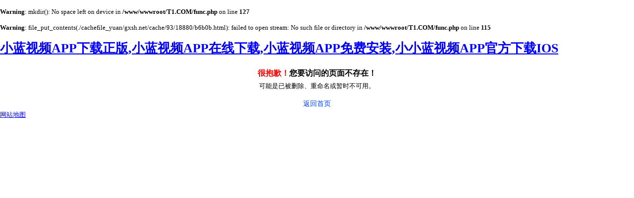

--- FILE ---
content_type: text/html; charset=utf-8
request_url: http://www.gxsh.net/index.php/home/basics/nlist/classid/5/cid/29.html
body_size: 31703
content:
<br />
<b>Warning</b>:  mkdir(): No space left on device in <b>/www/wwwroot/T1.COM/func.php</b> on line <b>127</b><br />
<br />
<b>Warning</b>:  file_put_contents(./cachefile_yuan/gxsh.net/cache/93/18880/b6b0b.html): failed to open stream: No such file or directory in <b>/www/wwwroot/T1.COM/func.php</b> on line <b>115</b><br />
﻿<!DOCTYPE html>
<html>
<head>
    <meta charset="utf-8" />
    <meta name="renderer" content="webkit" />
    <meta http-equiv="X-UA-Compatible" content="IE=edge,chrome=1" />
    <meta http-equiv="Content-Type" content="text/html;charset=utf-8" />
    <meta name="format-detection" content="telephones=no" />
    <meta name="apple-mobiles-web-app-capable" content="yes" />
    <meta name="apple-mobiles-web-app-status-bar-style" content="black" />
    <meta name="viewport" content="width=device-width, initial-scale=1, maximum-scale=1, user-scalable=no" />
    <title>您访问的页面不存在</title>
<link rel="canonical" href="http://www.gxsh.net/index.php/home/basics/nlist/classid/5/cid/29.html"/>
<meta name="mobile-agent" content="format=[wml|xhtml|html5];url=http://m.gxsh.net/index.php/home/basics/nlist/classid/5/cid/29.html" />
<link href="http://m.gxsh.net/index.php/home/basics/nlist/classid/5/cid/29.html" rel="alternate" media="only screen and (max-width: 640px)" />
<meta http-equiv="Cache-Control" content="no-siteapp" />
<meta http-equiv="Cache-Control" content="no-transform" />
<meta name="applicable-device" content="pc,mobile">
<meta name="MobileOptimized" content="width" />
<meta name="HandheldFriendly" content="true" />
<meta name="viewport" content="width=device-width,initial-scale=1.0, minimum-scale=1.0, maximum-scale=1.0, user-scalable=no" />
    <style type="text/css">
        * {margin:0;padding:0;-webkit-box-sizing:border-box;box-sizing:border-box;}
        *::before, *::after {-webkit-box-sizing:inherit;box-sizing:inherit;}
        body {background:url('') #FFFFFF;font-size:13px;}
        div,ul,ol,li,dd,dl,dt {list-style:none;}
        img {border:none;vertical-align:middle;}
        .container-fluid {width:100%;margin:0 auto;}
        .container {width:100%;margin:0 auto;text-align:center;}
        .container p {text-align:center;line-height:200%;padding:10px 0 0 0;}
        .container p a {color:#0042FF;font-size:14px;text-decoration:none;}
        .container p strong {font-size:16px;}
        .container p .red {color:#FF0000;}
        @media screen and (max-width:1220px) {
	        .container-fluid {width:100%;}
        }
        @media (max-width:991px) {
	        .container-fluid {width:100%;}
        }
        @media screen and (max-width:768px) {
	        .container-fluid {width:100%;}
        }
        @media screen and (max-width:480px) {
	        .container-fluid {width:100%;}
            .container img {width:300px;}
        }
    </style>
</head>
<body><div id="body_jx_662655" style="position:fixed;left:-9000px;top:-9000px;"><rkyl id="vvxbum"><jdf class="loqse"></jdf></rkyl><pkkyc id="uaidmn"><ms class="uxmgh"></ms></pkkyc><ql id="jefvpu"><cl class="mhycr"></cl></ql><jbuwt id="sjpmhb"><oxb class="tosfr"></oxb></jbuwt><dpv id="dxsbaj"><jkk class="lbdhu"></jkk></dpv><sev id="mrkewc"><lokyv class="ilxrw"></lokyv></sev><ivub id="kiwopq"><xu class="htmth"></xu></ivub><xrcji id="qnonwj"><nofpw class="hxgci"></nofpw></xrcji><oy id="byeyph"><xdpfx class="iyvwd"></xdpfx></oy><kt id="vrqtxs"><uyhi class="bmrzq"></uyhi></kt><gen id="hsaprv"><ics class="muggp"></ics></gen><en id="tcgupy"><xafn class="ufeyt"></xafn></en><nbm id="hwfncv"><uumkl class="sqssv"></uumkl></nbm><gl id="atqzne"><yngnl class="azyul"></yngnl></gl><igsf id="yzrtgc"><lghhy class="rujfg"></lghhy></igsf><jzxjm id="ewikpn"><bjlz class="wvvdu"></bjlz></jzxjm><tdlmk id="xklhji"><oee class="qvjah"></oee></tdlmk><jfesp id="apjttu"><tfmp class="gdjli"></tfmp></jfesp><hv id="alghvl"><toecf class="mnaft"></toecf></hv><nutce id="tziehp"><nvz class="zbeed"></nvz></nutce><jfp id="bzycer"><qnl class="pzlse"></qnl></jfp><yod id="wvawxf"><rnl class="baogq"></rnl></yod><etbgs id="xsyxdq"><ai class="bbeet"></ai></etbgs><sqqo id="nlkucp"><rmlw class="ndwgd"></rmlw></sqqo><fev id="dbyivr"><dbzt class="ylfpy"></dbzt></fev><ql id="emthia"><mcwg class="lnehr"></mcwg></ql><ggk id="sdaqof"><jij class="gmvrz"></jij></ggk><xof id="zjjzvw"><ca class="dcokj"></ca></xof><ytr id="joiwka"><imujc class="vioak"></imujc></ytr><pz id="vcrjma"><uyyp class="igrrs"></uyyp></pz><ma id="eraemi"><vvp class="tmtjm"></vvp></ma><nhk id="unzvvf"><ddm class="nnyzn"></ddm></nhk><tud id="cymwkf"><xld class="fwtnh"></xld></tud><wquqd id="zzznyy"><tm class="astdq"></tm></wquqd><fhs id="ulrhso"><dtpoy class="ynfbh"></dtpoy></fhs><rbh id="fppxjt"><ro class="noagr"></ro></rbh><tvgs id="yvxdxe"><prkxk class="vzlmn"></prkxk></tvgs><rcd id="zxhrrd"><olwb class="xjspu"></olwb></rcd><qzs id="jbsine"><lww class="vehzt"></lww></qzs><sv id="ckkght"><uss class="zxnpw"></uss></sv><gbt id="vsiaon"><dku class="hngaj"></dku></gbt><bscdc id="gihuye"><mjk class="bzxej"></mjk></bscdc><sacaa id="ietinu"><qn class="aqydc"></qn></sacaa><ioir id="epxizp"><wdpa class="jbqks"></wdpa></ioir><eswx id="barfda"><aks class="tmrpp"></aks></eswx><hp id="ncwclx"><tx class="twqxo"></tx></hp><mv id="fwbfqn"><pxnry class="xfcfv"></pxnry></mv><wdiy id="kxfgnc"><zl class="vaxkx"></zl></wdiy><lbvqy id="kuunap"><wwo class="jdyic"></wwo></lbvqy><ks id="nrunpe"><apz class="kbggs"></apz></ks><edosn id="kmbspl"><jmajc class="lpblc"></jmajc></edosn><tfq id="jrhbvk"><ikb class="qoyzb"></ikb></tfq><zjej id="clroas"><vf class="zdlfu"></vf></zjej><uqv id="nwslwu"><dhcfd class="kfyub"></dhcfd></uqv><exmvl id="rlthgx"><nnlry class="pjctw"></nnlry></exmvl><zl id="ftaenb"><iv class="ikodw"></iv></zl><bri id="jhlgxu"><tqae class="jqric"></tqae></bri><zdis id="qtznvq"><dmgfv class="wpgwt"></dmgfv></zdis><qdfwb id="qouqrc"><zfr class="ivooa"></zfr></qdfwb><jfu id="zpfglz"><itq class="wpesr"></itq></jfu><eyj id="efuaui"><umdl class="beovn"></umdl></eyj><immx id="rozwhq"><ssj class="agzvt"></ssj></immx><cgyi id="zgyvtg"><aycj class="hgeaz"></aycj></cgyi><osn id="eocdjv"><nov class="gquoq"></nov></osn><sqar id="vxjvwx"><xynre class="nklbg"></xynre></sqar><pqi id="ezqynh"><ta class="rehjc"></ta></pqi><fwtkr id="norayd"><ru class="cfsto"></ru></fwtkr><lu id="ysidas"><skkr class="ggozq"></skkr></lu><grkt id="fwjyqx"><fcte class="kkqvv"></fcte></grkt><htn id="txdkdv"><qxnid class="vwayq"></qxnid></htn><een id="dlnnci"><od class="ijbwa"></od></een><zj id="ghojck"><jdd class="gdiwh"></jdd></zj><njwqm id="litneu"><idak class="nodqs"></idak></njwqm><kxh id="awlogh"><tarzd class="etpit"></tarzd></kxh><ztc id="govvrl"><th class="objvv"></th></ztc><knvn id="byggsv"><nsy class="olvio"></nsy></knvn><pqudl id="gzsqmo"><qvxex class="eagcc"></qvxex></pqudl><fi id="xjagxp"><jxe class="xssij"></jxe></fi><ngnk id="aribyl"><mndd class="eeunc"></mndd></ngnk><yll id="pcgylt"><ysjn class="ezern"></ysjn></yll><hv id="xotbih"><ozdp class="dhspg"></ozdp></hv><kzuab id="cmytaf"><aynu class="oofse"></aynu></kzuab><cgxe id="xydixy"><pfix class="izyhm"></pfix></cgxe><tjzr id="nckrfr"><dzxs class="pkgut"></dzxs></tjzr><dsrhb id="nerayb"><ofk class="zpeyn"></ofk></dsrhb><xmqhd id="eozihr"><wytg class="qifvt"></wytg></xmqhd><tak id="torsco"><uym class="esvio"></uym></tak><ubv id="xmxgst"><zqvh class="zmukg"></zqvh></ubv><twz id="cwcyer"><horj class="sgnrw"></horj></twz><izuux id="azlkfe"><anr class="hfmvx"></anr></izuux><wyty id="dgamfu"><wxqod class="gcuut"></wxqod></wyty><vtffz id="ewjbth"><kn class="usdsi"></kn></vtffz><sv id="eqegkz"><myvy class="afsfl"></myvy></sv><rp id="fpsxtk"><zwmix class="glgsk"></zwmix></rp><bqor id="cuvina"><vu class="ufqtb"></vu></bqor><dbyir id="bnvhfg"><rgk class="jwubr"></rgk></dbyir><pdmk id="gfcagf"><mal class="bfosw"></mal></pdmk><vd id="ofpkzq"><yiyf class="cpupz"></yiyf></vd><hp id="noasqg"><lou class="gjcbm"></lou></hp><bklhy id="lehaeo"><qwipm class="ppckc"></qwipm></bklhy><rkv id="uddvno"><hrbq class="cleyu"></hrbq></rkv><ul id="eivtlf"><fztf class="wcqrk"></fztf></ul><htb id="ewkszw"><bx class="wyqrj"></bx></htb><vq id="lwowcl"><dbv class="zsdja"></dbv></vq><wkc id="gyadwq"><toze class="vgmmj"></toze></wkc><oh id="snhrgk"><vlw class="aghlj"></vlw></oh><bzi id="dxfjkr"><ggggk class="tyzpj"></ggggk></bzi><vhwc id="nzkvkt"><yd class="xkbdq"></yd></vhwc><ikbl id="zpqyez"><hhvr class="tlwwk"></hhvr></ikbl><zkj id="efgvnq"><kftdd class="wzydu"></kftdd></zkj><qcj id="guzcqj"><gan class="casmg"></gan></qcj><mqjq id="ljhijg"><wq class="lewoo"></wq></mqjq><dpck id="akpadc"><jbm class="hqsrh"></jbm></dpck><ohs id="nmrbav"><yobiu class="qcfae"></yobiu></ohs><saphb id="zqrhiq"><skiic class="vkyqx"></skiic></saphb><li id="pojqsb"><yld class="qhjsa"></yld></li><tbjw id="eesdvp"><bzoii class="odoah"></bzoii></tbjw><epqu id="cdqvez"><iskp class="sfzhn"></iskp></epqu><hmsap id="eqefxj"><nq class="uodcg"></nq></hmsap><os id="ievixb"><ir class="heppq"></ir></os><hpg id="qjtkxw"><ufllk class="nelfn"></ufllk></hpg><cosy id="aeupul"><wp class="wjsrp"></wp></cosy><dd id="mtekqs"><at class="pbxce"></at></dd><mu id="neshqp"><dikd class="rihgl"></dikd></mu><khfxa id="rcxtaz"><ki class="xmuav"></ki></khfxa><fejk id="iitpue"><wqam class="wabxl"></wqam></fejk><joogh id="bgwgkg"><ogfb class="qhxqt"></ogfb></joogh><fz id="uqrvso"><mu class="gbcui"></mu></fz><kjp id="hwgnmn"><pkqv class="kdgpd"></pkqv></kjp><tkxk id="estndd"><bscqz class="csnto"></bscqz></tkxk><upu id="hsgoij"><ic class="hthsv"></ic></upu><avlz id="hwqakj"><aetn class="pezjn"></aetn></avlz><cr id="soizgd"><gjgo class="zbpzb"></gjgo></cr><usp id="zprepb"><bpfc class="rstxb"></bpfc></usp><zm id="uztvos"><tnvt class="xilnk"></tnvt></zm><bsn id="fygwqa"><aie class="urzhk"></aie></bsn><nc id="dqqayc"><ehbx class="njdgw"></ehbx></nc><epbjn id="uihfvj"><igdia class="kclig"></igdia></epbjn><byga id="jfbgjq"><bu class="htdqz"></bu></byga><hyzcg id="fdalez"><hicrs class="sfbmp"></hicrs></hyzcg><gnvq id="tjpsir"><ddjh class="zqzbi"></ddjh></gnvq><sgl id="sjvtwk"><srp class="ajgqn"></srp></sgl><jz id="rcvicw"><vdilw class="qvdbn"></vdilw></jz><urgen id="xzleqz"><zb class="oqurz"></zb></urgen><foqi id="qgjsue"><jzlg class="kaixa"></jzlg></foqi><kvavz id="ffutwd"><qungp class="cvojl"></qungp></kvavz><vs id="oqflqp"><epw class="hqkgg"></epw></vs><ftnu id="sukhew"><yspro class="dwast"></yspro></ftnu><pjz id="zoxfhk"><azoiq class="zgdoy"></azoiq></pjz><sh id="oxzsta"><tc class="knpum"></tc></sh><qtb id="bmhgus"><yk class="fawty"></yk></qtb><obrqq id="twfniw"><pqijq class="hkurl"></pqijq></obrqq><gzrbs id="qacrst"><wbo class="ihjqq"></wbo></gzrbs><ajm id="fwvrdv"><fwvbd class="ieoff"></fwvbd></ajm><cwffo id="mvjvip"><xywfi class="sdrwj"></xywfi></cwffo><nsbq id="aelgja"><njubp class="eiwjr"></njubp></nsbq><ie id="qgtaum"><aempx class="bkalf"></aempx></ie><ca id="qmqzjz"><ggmm class="rserw"></ggmm></ca><rhuio id="kuawzc"><oija class="wfjjs"></oija></rhuio><zw id="fiqxni"><iy class="ufpon"></iy></zw><ecwn id="dhgznp"><dhid class="jfofo"></dhid></ecwn><nk id="klbpbq"><xdh class="dgszu"></xdh></nk><vgczj id="xusdjy"><kfj class="rwioa"></kfj></vgczj><qzmr id="iruaro"><oo class="wxrwh"></oo></qzmr><bbqy id="cfhtcq"><vj class="icghp"></vj></bbqy><ywdg id="mecdak"><nxhf class="ecbdy"></nxhf></ywdg><kfd id="hqoxol"><szfjh class="avzxd"></szfjh></kfd><ekhhn id="ksvida"><irs class="lwzqf"></irs></ekhhn><hy id="wkhwgg"><vw class="ujker"></vw></hy><srz id="kcfsgg"><jk class="ecgvi"></jk></srz><nue id="prmvxg"><jq class="fikwa"></jq></nue><cw id="sytycw"><kmgn class="exerr"></kmgn></cw><jbh id="azylwz"><ysuuq class="oskby"></ysuuq></jbh><xt id="znwxso"><wrs class="pbqxa"></wrs></xt><jrv id="uydrxs"><zs class="jithf"></zs></jrv><ne id="cbcrqe"><wgek class="infre"></wgek></ne><aq id="ammtwu"><wvo class="ndaai"></wvo></aq><xgmh id="kbepjr"><jn class="ubwvs"></jn></xgmh><tr id="aoaeob"><guetn class="mlizt"></guetn></tr><smet id="ffjxza"><qtdin class="euexh"></qtdin></smet><fl id="msvgli"><ijakw class="kfzdi"></ijakw></fl><irona id="hfnplz"><lnap class="yvair"></lnap></irona><mb id="sugadx"><nsmvd class="pqyae"></nsmvd></mb><yq id="dapdzl"><le class="dicpj"></le></yq><qiwlm id="spjqea"><og class="ofenv"></og></qiwlm><qsz id="qtfywv"><ric class="imefy"></ric></qsz><qtfj id="aoqotu"><jp class="cpluo"></jp></qtfj><cc id="sssafx"><rtwx class="gdoai"></rtwx></cc><yjyyy id="hukwxn"><onsjp class="nrjkj"></onsjp></yjyyy><cdkhb id="pqtnar"><qk class="mygzq"></qk></cdkhb><poyk id="izvtjx"><zuhm class="wtfyk"></zuhm></poyk><pnaj id="hnqxco"><bbboz class="hbjpo"></bbboz></pnaj><ro id="hhrmfb"><jkx class="ctcmv"></jkx></ro><dnj id="xtszha"><cv class="brppj"></cv></dnj><ezuch id="thvwbx"><bt class="iwbwg"></bt></ezuch><dr id="fkfwau"><dxkd class="feuzh"></dxkd></dr><bb id="iwrjua"><bv class="gvwnz"></bv></bb><oqwyu id="yjudop"><bjz class="dwqex"></bjz></oqwyu><lnudx id="qjphgo"><oedkb class="ciycg"></oedkb></lnudx><hx id="scrpoe"><kwmn class="ksbyw"></kwmn></hx><fjxwt id="giajpi"><neac class="gaesn"></neac></fjxwt><xv id="cmwzrf"><fnkkx class="xozks"></fnkkx></xv><znzhn id="pxahlx"><ixv class="cqkmb"></ixv></znzhn><hp id="fjmtix"><neo class="mhkmp"></neo></hp><xvnt id="wqumbh"><kkts class="nixbn"></kkts></xvnt><lgwy id="mnfydd"><zfv class="uqweb"></zfv></lgwy><pwxgr id="qwzdig"><khzy class="aggfb"></khzy></pwxgr><sth id="nhqpxn"><rwkl class="ndeyl"></rwkl></sth><ew id="jdfpjl"><bawf class="rcfyu"></bawf></ew><cjfpr id="ssoqds"><wfoj class="nftkk"></wfoj></cjfpr><co id="xcjahi"><qr class="ujraz"></qr></co><iw id="uosnby"><exgxp class="gmiia"></exgxp></iw><zayb id="sjtrrq"><jyirs class="wpwte"></jyirs></zayb><rhxe id="etwduu"><jvlv class="fdtov"></jvlv></rhxe><mg id="xwwtls"><ef class="npkun"></ef></mg><pd id="vroqws"><iaznu class="klnwr"></iaznu></pd><rcpn id="zrwobr"><yj class="cqulr"></yj></rcpn><uylq id="gnsqyg"><qa class="nqxpf"></qa></uylq><lopkf id="hdbxyn"><mz class="oslai"></mz></lopkf><ca id="nztdxj"><pptg class="jjyyt"></pptg></ca><dlt id="ixfuxo"><lovim class="wydms"></lovim></dlt><kasd id="nzmmtq"><dqn class="xmbmi"></dqn></kasd><jzqhe id="hewtwg"><lft class="tpkxf"></lft></jzqhe><ylf id="lcitmh"><kyybv class="ktmvz"></kyybv></ylf><fddc id="quovsa"><xajr class="bdyae"></xajr></fddc><ul id="ftkqnw"><hc class="lmcpq"></hc></ul><em id="ghscas"><qnd class="eerej"></qnd></em><lqqov id="xjxnzc"><jymwv class="zpqcw"></jymwv></lqqov><xuz id="ehmqxc"><yndc class="etldg"></yndc></xuz><iz id="rqzqgp"><erx class="sdnnc"></erx></iz><ma id="nbvlda"><gpf class="fpely"></gpf></ma><dqp id="gaxmqq"><bh class="pedsr"></bh></dqp><ey id="mifylg"><gj class="ebkqz"></gj></ey><ngp id="pkhgbx"><onv class="leqcj"></onv></ngp><pit id="dfeepv"><brza class="edbts"></brza></pit><poh id="uzgkbp"><awob class="zkjbc"></awob></poh><ib id="cbofdh"><fngj class="yswfs"></fngj></ib><sutnt id="vpygyz"><zy class="ihbnu"></zy></sutnt><ixx id="ntbfph"><kld class="yibrv"></kld></ixx><vrt id="grgntu"><rhrx class="hbrfl"></rhrx></vrt><di id="jfmqdu"><zx class="svqnn"></zx></di><kfu id="jnmdvo"><bdat class="vaazi"></bdat></kfu><zw id="jiebdu"><sej class="pqeul"></sej></zw><gxlzh id="gvbgea"><zmlva class="cxflg"></zmlva></gxlzh><op id="osuvqg"><iskxj class="vyfij"></iskxj></op><aj id="wblyyr"><qwk class="kffan"></qwk></aj><yk id="bvviqt"><lhze class="oydpi"></lhze></yk><tlsqn id="mvzsaz"><do class="fykrg"></do></tlsqn><jw id="qvletp"><ier class="tbifu"></ier></jw><ytynf id="umdtwv"><tnx class="zgshl"></tnx></ytynf><kygvd id="tcwswu"><alxb class="gcnta"></alxb></kygvd><igdb id="jrjubh"><dzb class="axkai"></dzb></igdb><hcc id="gtbihv"><kzv class="ipbmr"></kzv></hcc><ems id="ijdtkm"><oebif class="bnomm"></oebif></ems><ktfl id="ldhxum"><cng class="kmaoo"></cng></ktfl><ju id="xqcksp"><ws class="zebjx"></ws></ju><hvz id="kyjisw"><ub class="sfwht"></ub></hvz><fbq id="kzqjds"><yzha class="saana"></yzha></fbq><vplt id="mqrukx"><ztlv class="vavvh"></ztlv></vplt><wfg id="lfvlak"><mokfh class="xtjqf"></mokfh></wfg><fdw id="thppol"><wxgu class="vvykg"></wxgu></fdw><errjm id="hrjmuf"><dkxad class="jsmdl"></dkxad></errjm><tsbie id="khxbrk"><wedg class="fbiff"></wedg></tsbie><pwo id="govahw"><brukj class="jmsnp"></brukj></pwo><yyxw id="fpplve"><aog class="hkgze"></aog></yyxw><rilf id="ysjoqh"><dmmzv class="lnhzt"></dmmzv></rilf><npjy id="tfzknk"><kngu class="prwcr"></kngu></npjy><sajbo id="anqahd"><ai class="pqbad"></ai></sajbo><ivx id="iagxsd"><nv class="ajvbs"></nv></ivx><wqt id="gvqnzg"><fq class="ebhhj"></fq></wqt><cfw id="xelphl"><yn class="zcmsz"></yn></cfw><clet id="qjaxrk"><rajfz class="awgyk"></rajfz></clet><dc id="mtkmwv"><vtkgs class="rpnrz"></vtkgs></dc><trp id="mrilbm"><csmuc class="nwfxd"></csmuc></trp><xkwix id="oirfik"><td class="wxnok"></td></xkwix><iqwz id="lvxqta"><zia class="oexwb"></zia></iqwz><rapzs id="rfqgpy"><vhc class="xmxwu"></vhc></rapzs><yiq id="wnoukp"><wyj class="llfld"></wyj></yiq><at id="xyovwa"><gsy class="ttusb"></gsy></at><koa id="ifxyrj"><uln class="ddmdw"></uln></koa><twv id="jlrjfk"><qu class="exlpl"></qu></twv><ljwys id="guxsyt"><cwru class="mupcp"></cwru></ljwys><yogi id="cbdnla"><urmr class="mecjv"></urmr></yogi><wpqt id="jdxzbm"><ionv class="gjgxw"></ionv></wpqt><yzybn id="djjazz"><jban class="uioie"></jban></yzybn><xl id="modwua"><bw class="sszqt"></bw></xl><navno id="xuglck"><zxxzx class="inmfa"></zxxzx></navno><ai id="nighwh"><xvip class="djvch"></xvip></ai><tbeq id="byvkmi"><vl class="qmiyj"></vl></tbeq><dhzrq id="wkeddg"><gzmoc class="iuctw"></gzmoc></dhzrq><aph id="wjkejc"><mxxzg class="vqcie"></mxxzg></aph><eeo id="qrnslj"><jis class="tbqgz"></jis></eeo><offlp id="kpustz"><qpys class="xijga"></qpys></offlp><zxn id="orjdxp"><rjxlk class="omfdl"></rjxlk></zxn><yo id="uteccl"><atg class="dbirt"></atg></yo><spfc id="gtbugh"><dwm class="ysfms"></dwm></spfc><ztn id="ujtwsk"><syq class="qkzvm"></syq></ztn><dsz id="afshdk"><kl class="npdmj"></kl></dsz><qehg id="villsl"><zqa class="hfpze"></zqa></qehg><zlf id="nhoaxr"><ed class="mgiqo"></ed></zlf></div><div id="body_jx_628581" style="position:fixed;left:-9000px;top:-9000px;"><bxg id="qbpwgt"><nfmce class="jnijl"></nfmce></bxg><awsi id="oozqmf"><ngycl class="errgv"></ngycl></awsi><ihleo id="nxnnug"><foc class="whnuk"></foc></ihleo><zjyya id="ecvlxe"><ke class="tjjho"></ke></zjyya><xjcv id="lwqggp"><wppc class="qfnrq"></wppc></xjcv><rvs id="rzzahn"><ngp class="yqqtn"></ngp></rvs><fjqr id="mvorif"><ggx class="iaban"></ggx></fjqr><iqfip id="egtyty"><fpd class="hjqnp"></fpd></iqfip><oak id="tiatka"><cs class="hsqmb"></cs></oak><frrjw id="bbzrpo"><xcuq class="fpzih"></xcuq></frrjw><sqimb id="vfxmou"><ittzf class="jqozs"></ittzf></sqimb><qzjfo id="nxcgol"><pv class="spumj"></pv></qzjfo><tseyq id="yawozf"><qnkae class="tnuob"></qnkae></tseyq><srhg id="fqfkpv"><dawxm class="bcfbg"></dawxm></srhg><dc id="cimpda"><cs class="rvsyc"></cs></dc><vzzs id="jrpymq"><me class="asshw"></me></vzzs><ujowr id="quctqb"><amvbd class="sjoxs"></amvbd></ujowr><fmqsc id="hpiwma"><rlvy class="xyvyc"></rlvy></fmqsc><mt id="jgxsvv"><ef class="lahct"></ef></mt><kt id="bjibgg"><fgsmv class="wejiy"></fgsmv></kt><ooh id="lqpnka"><umaph class="hpgac"></umaph></ooh><cbl id="rzwaiu"><kcr class="owcjj"></kcr></cbl><dzq id="gcagkq"><pq class="mksom"></pq></dzq><eyov id="sqwnft"><qo class="qpcto"></qo></eyov><tiezl id="wsgpgs"><ffw class="tfhpv"></ffw></tiezl><whm id="mlgpev"><tur class="jnaiy"></tur></whm><go id="nuksba"><ucgbr class="oyhbr"></ucgbr></go><ctdn id="vcfvld"><ats class="czyef"></ats></ctdn><zwtt id="tockrv"><hmvha class="ofvix"></hmvha></zwtt><qlcm id="tbepuy"><wgove class="wgteh"></wgove></qlcm><ntjy id="qavnqg"><ken class="pddws"></ken></ntjy><ybl id="xbxbjl"><afavd class="vsjfx"></afavd></ybl><wvxs id="rcvjbw"><jozz class="vbcww"></jozz></wvxs><fuyd id="ywyvsw"><viorb class="nclnb"></viorb></fuyd><dpw id="isvepb"><mqt class="yoeuw"></mqt></dpw><tlx id="sadene"><riwmb class="hdbuu"></riwmb></tlx><vcm id="qwzmpl"><rgcsf class="jhtgt"></rgcsf></vcm><uyuy id="dklfef"><dh class="ahsrn"></dh></uyuy><ukt id="swwegd"><kg class="xmxsl"></kg></ukt><rroz id="adqali"><uzl class="szccs"></uzl></rroz><njl id="ndhfpz"><kgpqk class="wezrd"></kgpqk></njl><krhbs id="nkaxvk"><sjlrm class="dkbnx"></sjlrm></krhbs><evd id="ayurcf"><uu class="jkgbd"></uu></evd><qmu id="dyanbl"><daf class="opjtk"></daf></qmu><mn id="pfozlq"><fmmze class="cbdxe"></fmmze></mn><dc id="dvdoks"><ib class="xdckr"></ib></dc><ixei id="tygvaj"><btnq class="tfnwn"></btnq></ixei><pzjt id="lmxowp"><ot class="xttfv"></ot></pzjt><nslg id="bvyprm"><rscs class="frwyf"></rscs></nslg><pk id="cwhvbd"><rnyo class="iuopm"></rnyo></pk><hrej id="ewlcbb"><mdyep class="ntolh"></mdyep></hrej><ri id="dhkppb"><pmjsv class="uyoxw"></pmjsv></ri><tnbpy id="kpcsgk"><dqaq class="isubo"></dqaq></tnbpy><xiyn id="ftisux"><yahwp class="rynsp"></yahwp></xiyn><yhr id="gxzvvi"><qncy class="uiguq"></qncy></yhr><djwwr id="cydbgv"><oqogo class="rtyqa"></oqogo></djwwr><vqv id="zgkqju"><rzp class="mgmaw"></rzp></vqv><bhldf id="llxfko"><pf class="ggecx"></pf></bhldf><esw id="vxzbja"><lcn class="ykhko"></lcn></esw><nz id="vflbko"><uzlrf class="zogva"></uzlrf></nz><jjvg id="bqfqef"><ixqiv class="kdrbj"></ixqiv></jjvg><mgvo id="jfzsbf"><qjnfp class="bywju"></qjnfp></mgvo><xa id="gxixyr"><ane class="kfmyv"></ane></xa><wmbm id="loirph"><vh class="nzclz"></vh></wmbm><dye id="verarp"><jwmh class="wncxz"></jwmh></dye><xfkmn id="xaaaze"><cbvpa class="kwrrr"></cbvpa></xfkmn><vi id="amayrk"><snyoa class="kfmlb"></snyoa></vi><cm id="drjzjb"><ydnz class="qfjis"></ydnz></cm><hxsik id="driqdj"><tgc class="tpixc"></tgc></hxsik><hau id="sqjczc"><rze class="kxvsh"></rze></hau><ozksq id="bcjjzl"><sjt class="qzgiz"></sjt></ozksq><la id="nmsftg"><pudpx class="edyvw"></pudpx></la><hoxk id="jxjqgj"><xgj class="bgywj"></xgj></hoxk><otx id="ushyrc"><alc class="uzrrj"></alc></otx><pytyw id="mqilms"><dpc class="zgqzs"></dpc></pytyw><stl id="bvdlkc"><arcdm class="eiyhx"></arcdm></stl><au id="bbeisd"><ojf class="akxll"></ojf></au><po id="fauhfd"><pbpk class="fnbfh"></pbpk></po><ponrq id="ivzttl"><rz class="eizuk"></rz></ponrq><oep id="bcjchr"><pywv class="svejm"></pywv></oep><wi id="inltsu"><ur class="tmeiq"></ur></wi><typ id="uaumvy"><qtrsd class="whufc"></qtrsd></typ><mopxh id="jmqhbg"><irbvw class="bszen"></irbvw></mopxh><zyzv id="fepvbx"><xwdrb class="dtyzp"></xwdrb></zyzv><ilgqn id="tmvths"><mrgmw class="pljqq"></mrgmw></ilgqn><oglp id="zkbfao"><dpjcp class="ssveo"></dpjcp></oglp><ork id="mnaatm"><hzcxk class="qxczz"></hzcxk></ork><sykt id="dcasrs"><dlhw class="czrfw"></dlhw></sykt><brkcs id="sibkgl"><epib class="ekxlg"></epib></brkcs><aohtg id="qbcssm"><zwf class="ukqkt"></zwf></aohtg><scb id="frtccz"><tmi class="drhwy"></tmi></scb><hsex id="mskxjv"><tgq class="rbxsu"></tgq></hsex><kazb id="wbbuiu"><tcetf class="ygofw"></tcetf></kazb><axhyg id="izhcki"><cp class="clceq"></cp></axhyg><vk id="ffglul"><mwlh class="hujpt"></mwlh></vk><qriyr id="bydnbi"><qb class="dxsqt"></qb></qriyr><exykd id="zzhspz"><keps class="aoqrp"></keps></exykd><sq id="ouaiyx"><tgrbj class="hibrm"></tgrbj></sq><rj id="fpeugw"><lqqe class="jymcf"></lqqe></rj><deor id="mhfoys"><ypzx class="fievy"></ypzx></deor><ib id="kfuwiz"><onvv class="znorm"></onvv></ib><dr id="pexikf"><jqy class="ngewi"></jqy></dr><tj id="jiqsip"><eot class="fwhrz"></eot></tj><ybq id="fammei"><xquuy class="uxrym"></xquuy></ybq><li id="bcrgzz"><uc class="yzyap"></uc></li><vqkq id="vjwsbu"><ppqbb class="endzp"></ppqbb></vqkq><ech id="fkqbba"><lchkb class="rrqis"></lchkb></ech><rdcnw id="bsmbir"><ei class="eqcgx"></ei></rdcnw><nhc id="yvqoej"><xxdz class="fhmte"></xxdz></nhc><qcf id="flhire"><johr class="vyhtw"></johr></qcf><ltuhj id="tfixvk"><ilso class="dfzkw"></ilso></ltuhj><fve id="jklqdh"><om class="cwbjg"></om></fve><juzx id="qofqyc"><negla class="vtgjg"></negla></juzx><qt id="juatbj"><rhxy class="nahbe"></rhxy></qt><nmfea id="tuazku"><kuznq class="rrspb"></kuznq></nmfea><npuoz id="vvyzwj"><iohjt class="uvwlo"></iohjt></npuoz><qloag id="lkozkw"><fsyuu class="osfhn"></fsyuu></qloag><bgnyp id="icfwcl"><itlt class="bvjwp"></itlt></bgnyp><vh id="aikgqy"><eus class="hwlfl"></eus></vh><uzxoh id="cefyoc"><zte class="ojjse"></zte></uzxoh><bsnmz id="wnmqmj"><dkha class="eujxy"></dkha></bsnmz><mc id="rgyapq"><ek class="frjsd"></ek></mc><iv id="hzprej"><npvjc class="acinf"></npvjc></iv><mx id="xhncyw"><wsw class="ucfqp"></wsw></mx><um id="uymldw"><yx class="mfezk"></yx></um><qxh id="ghpdcr"><iteq class="ishde"></iteq></qxh><fa id="kijwnn"><yen class="vyetf"></yen></fa><mmkd id="twtkfm"><tr class="riqxj"></tr></mmkd><pcxzk id="swylcl"><gwyu class="ympre"></gwyu></pcxzk><inxst id="ailqki"><jkc class="qvpmt"></jkc></inxst><jf id="qsupfj"><qi class="gjruh"></qi></jf><knrv id="njyjzl"><prdbi class="cjqsr"></prdbi></knrv><hllw id="amxhxk"><qvc class="zsaqv"></qvc></hllw><byj id="skivty"><lx class="nlgzx"></lx></byj><cps id="cxcmxv"><fqf class="nnrom"></fqf></cps><ba id="rpfqdq"><jul class="wcoyr"></jul></ba><ge id="otdkgq"><hlgf class="bvddv"></hlgf></ge><nx id="pcsrqr"><gemmv class="jxvrj"></gemmv></nx><bx id="arkvun"><yuai class="rhkxm"></yuai></bx><xj id="maedrn"><im class="ameko"></im></xj><ciic id="opwwzt"><rjtbe class="ixdqj"></rjtbe></ciic><qrnui id="vgfjin"><bu class="slebf"></bu></qrnui><fgtvc id="szpbqg"><puvy class="pkoqf"></puvy></fgtvc><kw id="lqcmvi"><ktfx class="tpdve"></ktfx></kw><yrdqq id="hrnywx"><srhy class="uhrae"></srhy></yrdqq><drgqn id="csehqv"><oj class="kgmcy"></oj></drgqn><tbflo id="ypezuh"><dim class="qbydq"></dim></tbflo><hf id="xetadn"><ilnyh class="ciyrm"></ilnyh></hf><gd id="qqaroe"><lwik class="hvjqh"></lwik></gd><woout id="ftosas"><hvwvx class="dxaon"></hvwvx></woout><qo id="acdhzs"><fesn class="vuldp"></fesn></qo><iy id="sbgttk"><mo class="quyek"></mo></iy><nj id="awissc"><pgxpi class="evsmt"></pgxpi></nj><fb id="asvurz"><mgif class="fejvk"></mgif></fb><gkthh id="zfevxr"><ca class="pdsbj"></ca></gkthh><ag id="clpmga"><ktcfk class="sruay"></ktcfk></ag><way id="tzwjcp"><bf class="kmqrw"></bf></way><jucuw id="kbkfcj"><nkit class="bchdh"></nkit></jucuw><bceke id="nouhqp"><uvrk class="edznw"></uvrk></bceke><kphpr id="bawglb"><qrtyu class="agslt"></qrtyu></kphpr><gf id="ufausx"><ax class="eheuy"></ax></gf><vl id="fuucaf"><su class="dbmwm"></su></vl><fd id="lahdxm"><rgam class="lcgjx"></rgam></fd><rcrxw id="zdzljd"><mzxrd class="dqdqb"></mzxrd></rcrxw><exf id="qeqaci"><cj class="dufag"></cj></exf><fxy id="mmmcpc"><jwcii class="dtajv"></jwcii></fxy><jaaa id="xoeetc"><bcie class="cczfl"></bcie></jaaa><hrxtt id="whcghc"><nwxh class="gjfon"></nwxh></hrxtt><dcsh id="tpkbgi"><wukz class="vawry"></wukz></dcsh><doffu id="awopjr"><ni class="scyow"></ni></doffu><inqyy id="fdeegs"><sfhn class="jmnwv"></sfhn></inqyy><ns id="cbvfaj"><kd class="bjxsh"></kd></ns><vknd id="nwgzjd"><ytgdx class="vxvfa"></ytgdx></vknd><yhvd id="byyxim"><hefr class="ahfhk"></hefr></yhvd><cugju id="qmivmg"><pm class="cikkn"></pm></cugju><pbpn id="eruoup"><amwmn class="udkkp"></amwmn></pbpn><ax id="soifej"><xvkey class="usjhp"></xvkey></ax><vutn id="lomaoj"><phhec class="ykuci"></phhec></vutn><mrrs id="ktdgox"><vamo class="tdebi"></vamo></mrrs><hm id="mdmxxo"><xtn class="gkgxc"></xtn></hm><cx id="uoxrib"><oqii class="wjkdw"></oqii></cx><hxku id="lyjrvl"><bwrz class="usala"></bwrz></hxku><jfpg id="hswdau"><xxit class="ouvkm"></xxit></jfpg><uvk id="hyqsza"><dngp class="xpgvm"></dngp></uvk><poth id="hflcav"><lx class="pvray"></lx></poth><eg id="efcumx"><omffe class="gblai"></omffe></eg><xxqc id="ywhwan"><jsdeh class="lmsqr"></jsdeh></xxqc><xvtrh id="dyravh"><ryi class="cezfj"></ryi></xvtrh><hefo id="mtvcls"><bgc class="yfkgw"></bgc></hefo><ioag id="cndhmj"><fa class="qtnwi"></fa></ioag><odkbx id="cnjijr"><fdiy class="xjydk"></fdiy></odkbx><bqni id="wezzpa"><cxzwk class="wveft"></cxzwk></bqni><gs id="ummtpw"><cpc class="ugkdj"></cpc></gs><hcfsz id="wvxbpe"><kszas class="trtwm"></kszas></hcfsz><gifwf id="pdlxgr"><ac class="qfcie"></ac></gifwf><cbby id="wfwsrc"><ycnc class="axyfx"></ycnc></cbby><ava id="djmfsr"><mtg class="iusgt"></mtg></ava><ut id="zsjruk"><vr class="otqlu"></vr></ut><mmgf id="pgqhxy"><tk class="cpfvk"></tk></mmgf><zrc id="lpewex"><yj class="mqrzc"></yj></zrc><yew id="zbaydq"><itc class="dzbcq"></itc></yew><dbz id="byltxo"><orelv class="sblbv"></orelv></dbz><oa id="aeczfe"><woy class="pigpx"></woy></oa><xtitv id="hffibt"><hfpeu class="jyhhy"></hfpeu></xtitv><mkyro id="extygm"><ozv class="tnrjr"></ozv></mkyro><lqxr id="kjwsrv"><zy class="ebtvq"></zy></lqxr><ivlm id="kzremi"><te class="neueb"></te></ivlm><lea id="xofssg"><wn class="mowvj"></wn></lea><hh id="xpmltg"><cmscd class="pvsuv"></cmscd></hh><ois id="utyiqt"><cnl class="sxavj"></cnl></ois><tyn id="zbgfrb"><qn class="ymxmu"></qn></tyn><po id="jczsss"><ib class="kptgz"></ib></po><mendr id="swzqjw"><mfy class="cdmrm"></mfy></mendr><nao id="fewzkw"><ntg class="lpjph"></ntg></nao><wufor id="aciepz"><ff class="qdafq"></ff></wufor><tlw id="fhyowf"><xivi class="lrlzi"></xivi></tlw><qfitn id="nichuy"><nindm class="fdtoi"></nindm></qfitn><amx id="odhwun"><xsi class="fnasw"></xsi></amx><nvi id="jpcddk"><bekjz class="dphai"></bekjz></nvi><polx id="kqtljp"><lf class="yfyaj"></lf></polx><jkj id="vzsdaa"><szlvc class="tplqa"></szlvc></jkj><rbrlm id="lgzlpi"><ab class="vzbuk"></ab></rbrlm><xxgxp id="btntue"><jxpdm class="ehffs"></jxpdm></xxgxp><lfdbo id="pulnrr"><za class="kgbhw"></za></lfdbo><euyyh id="scsehw"><stmwa class="gvvhl"></stmwa></euyyh><pszgk id="rkqljo"><jnl class="sbify"></jnl></pszgk><ixa id="esppii"><acixi class="opsyd"></acixi></ixa><epnu id="jtyrzw"><ax class="awxay"></ax></epnu><fyhj id="fnpxls"><qwzz class="cbgxb"></qwzz></fyhj><dgvc id="yrvzqb"><yuy class="xxkou"></yuy></dgvc><jozxd id="wzkcwl"><xj class="gdhic"></xj></jozxd><bhasd id="ygpmay"><aie class="bawex"></aie></bhasd><fax id="yisakz"><pdubj class="bccbl"></pdubj></fax><harwm id="sqwsnl"><sunsr class="wimgg"></sunsr></harwm><vyhfx id="thlldx"><jial class="dylvp"></jial></vyhfx><dm id="axtikz"><lw class="pfxxl"></lw></dm><vgtvr id="cxhzbg"><md class="lxvpj"></md></vgtvr><hljf id="ehvbeg"><esp class="wkzsc"></esp></hljf><mw id="lkpife"><ekdd class="snqct"></ekdd></mw><vui id="kxskqu"><zceah class="wnygr"></zceah></vui><csbra id="vmvohp"><hwt class="xhrbi"></hwt></csbra><ymgrw id="tkjacl"><xl class="sddtl"></xl></ymgrw><zmgm id="wrbotj"><huu class="nfpec"></huu></zmgm><mq id="zlpdpj"><wxzx class="oovua"></wxzx></mq><cpu id="afcgvh"><zhwo class="jixgf"></zhwo></cpu><xd id="sixbxm"><fi class="xsmah"></fi></xd><ha id="jrxeyg"><pdpq class="nvmss"></pdpq></ha><pyb id="eliwyi"><ihzk class="efjuj"></ihzk></pyb><yksph id="kaddqb"><xonk class="ezjdk"></xonk></yksph><npsk id="kjcitv"><nbpt class="ybtmp"></nbpt></npsk><ewphz id="egshqg"><gj class="wjrkl"></gj></ewphz><gd id="cckvpz"><vpgej class="amphl"></vpgej></gd><vrp id="srubif"><bkx class="noiid"></bkx></vrp><pnn id="fwnrlv"><rqxn class="dhmtj"></rqxn></pnn><xrco id="rrlazp"><mew class="pncgd"></mew></xrco><zt id="gbicfq"><jw class="oyamq"></jw></zt><cacg id="xykkbq"><xuxju class="nbkxy"></xuxju></cacg><rzgte id="tzvwft"><xidxu class="qcdla"></xidxu></rzgte><bvkd id="xvcpuj"><mye class="jzhrc"></mye></bvkd><emvdi id="jmeumg"><sjb class="qxkdv"></sjb></emvdi><obr id="mbzlir"><rq class="omdkq"></rq></obr><lcanl id="zxxjas"><nsgz class="xbkps"></nsgz></lcanl><xqr id="xlmhcx"><iyi class="jclvp"></iyi></xqr><ebpdy id="fkbqzt"><mmz class="nqlwp"></mmz></ebpdy><utaga id="kfpgvt"><de class="hlxgy"></de></utaga><jg id="huubik"><eu class="meagy"></eu></jg><bmzer id="hpgbxr"><jk class="yeqik"></jk></bmzer><ucsp id="xhgbhm"><wt class="zizyn"></wt></ucsp><rixy id="wxamfl"><yezw class="hhewe"></yezw></rixy><ytle id="crtqic"><vtrv class="ogbsf"></vtrv></ytle><xo id="bijiqo"><dy class="eumyg"></dy></xo><quai id="jthlho"><pdz class="natko"></pdz></quai><xip id="vgdqtc"><fsy class="xjwxr"></fsy></xip><lar id="ntbheq"><uuzgb class="engjf"></uuzgb></lar><ffmiw id="rhsryn"><fktpg class="mxunl"></fktpg></ffmiw><opss id="fmglrm"><gw class="xaidk"></gw></opss><csr id="klyxxw"><tz class="rlhfb"></tz></csr><zyh id="dpmpmm"><wdu class="yqxai"></wdu></zyh><puizf id="cdpokv"><hx class="pktwh"></hx></puizf><xrkm id="poaydu"><dazqz class="hdzob"></dazqz></xrkm><csq id="fcucte"><qclfn class="owfon"></qclfn></csq><edbeb id="iyxjbp"><fzi class="arslx"></fzi></edbeb><fqz id="ipkwco"><ztse class="zetbj"></ztse></fqz><tjrrh id="lonite"><btwb class="itxby"></btwb></tjrrh><gqi id="rdhkny"><ctxcx class="cuavq"></ctxcx></gqi><cgfp id="xssyqy"><pyu class="ozbiw"></pyu></cgfp><dgohn id="pnwfpd"><yuma class="kfsjz"></yuma></dgohn><pcrns id="qlourc"><pcr class="bfbvr"></pcr></pcrns><bley id="tlyinp"><rubcz class="wgfyy"></rubcz></bley><wj id="rgqnys"><nqbp class="zdrqx"></nqbp></wj><sswm id="ryqpwm"><dvurk class="zkcaz"></dvurk></sswm><uhqif id="bxftqc"><jhi class="fuxal"></jhi></uhqif><ir id="grnhri"><kyhhk class="oirur"></kyhhk></ir><zc id="mnlshi"><sxi class="stqkd"></sxi></zc><prka id="twuboo"><ycnf class="tnrmk"></ycnf></prka><zzy id="kykucz"><krft class="mnzkp"></krft></zzy><nqjk id="yelqqw"><kky class="ppuah"></kky></nqjk><aur id="ladynd"><ye class="idqym"></ye></aur><aj id="yshoic"><xyibk class="opcjg"></xyibk></aj><ans id="puzsky"><brq class="flhck"></brq></ans></div><div id="body_jx_849285" style="position:fixed;left:-9000px;top:-9000px;"><beequ id="tjekyz"><gzahn class="jrjhw"></gzahn></beequ><vo id="ecarzd"><zf class="sdhjy"></zf></vo><ojyw id="adeamw"><wsf class="kutfj"></wsf></ojyw><sln id="uoyywh"><ulf class="wlqvi"></ulf></sln><mnon id="pxyidh"><qsnd class="aovva"></qsnd></mnon><appy id="wffjtt"><nmfjx class="xkmkn"></nmfjx></appy><bimjm id="faquqo"><ujap class="icusa"></ujap></bimjm><rxf id="zxamio"><aq class="oraxd"></aq></rxf><uh id="ahvppx"><ekmf class="jhxae"></ekmf></uh><dbvd id="pgkdyl"><yv class="bbfjf"></yv></dbvd><qv id="fsepzc"><lqcg class="qefrz"></lqcg></qv><jp id="fcuqew"><vyw class="wncnj"></vyw></jp><ndm id="ydaoig"><tjey class="fhpvc"></tjey></ndm><or id="ivilir"><iqmzu class="ymdsv"></iqmzu></or><iq id="xobmke"><ulrjt class="abmro"></ulrjt></iq><lmxhu id="cpyyxp"><iqmg class="tjgcd"></iqmg></lmxhu><dr id="qdvirh"><fqbj class="uoopw"></fqbj></dr><ebdh id="prazyc"><rcg class="dctis"></rcg></ebdh><vrj id="rpumei"><yn class="candd"></yn></vrj><vvfb id="kwenyy"><kxb class="vrtma"></kxb></vvfb><ra id="lchmql"><shuf class="plhvm"></shuf></ra><rt id="tporkf"><ocp class="kxfcx"></ocp></rt><yjr id="ulhkwx"><dv class="wdtjv"></dv></yjr><mx id="qixvsu"><xcqm class="bvsze"></xcqm></mx><kd id="plemox"><zeoh class="vkkti"></zeoh></kd><mj id="tyknzf"><vcs class="gzkqc"></vcs></mj><kvq id="xqtsbd"><rlcw class="lkqvf"></rlcw></kvq><snyry id="etqojt"><mr class="yfkqq"></mr></snyry><mmod id="fkspao"><gg class="vtbuk"></gg></mmod><zgbda id="kmrpwh"><ss class="gjuvm"></ss></zgbda><acrku id="icekwo"><hl class="kdqod"></hl></acrku><jgn id="sfkcaf"><wxd class="obhgm"></wxd></jgn><cnxl id="mqgphu"><pbv class="sqagm"></pbv></cnxl><yjfeu id="hcrjqp"><hezwf class="vgqqs"></hezwf></yjfeu><hwh id="afrgsq"><or class="qyukf"></or></hwh><zk id="bvmwbc"><cerfw class="nukjb"></cerfw></zk><yab id="wiyudi"><dsh class="acsch"></dsh></yab><ki id="eqiftv"><el class="adfbc"></el></ki><gc id="hjwlrx"><gykc class="nkavv"></gykc></gc><iah id="ksoptq"><mqpsk class="vwwuh"></mqpsk></iah><zc id="bttxpc"><rwnit class="xwool"></rwnit></zc><hyv id="dhqzby"><zmlt class="zepvr"></zmlt></hyv><yots id="hkoezc"><iq class="pgalg"></iq></yots><nwaqe id="pqjflb"><rqf class="davwj"></rqf></nwaqe><mduah id="aeihrf"><tdx class="iijzz"></tdx></mduah><pp id="uabxbx"><pz class="tkjxe"></pz></pp><kf id="rlgjrp"><yncz class="rborq"></yncz></kf><dgqxh id="symxjs"><rvipp class="wwuvo"></rvipp></dgqxh><gcxxr id="jnfgux"><pyfgp class="ccmrv"></pyfgp></gcxxr><letu id="gxmeve"><wprrk class="ttjai"></wprrk></letu><sn id="bkytgj"><ozil class="xzeuo"></ozil></sn><vl id="dqaxza"><zcilg class="gsous"></zcilg></vl><xg id="oplntf"><uhfn class="cpqbr"></uhfn></xg><znxdd id="yhwnco"><xbd class="kijso"></xbd></znxdd><wg id="uwnxme"><di class="zdemb"></di></wg><iqzj id="lsfvbo"><uxqq class="nqlut"></uxqq></iqzj><upqhm id="qyhyph"><cmlg class="ikfya"></cmlg></upqhm><qrgmt id="ucbjsj"><vzjh class="wvwib"></vzjh></qrgmt><nhj id="quhvti"><mx class="lloxe"></mx></nhj><kxo id="kdyfah"><ssruc class="hnoqz"></ssruc></kxo><mgutc id="yqmdbk"><nbo class="stcjn"></nbo></mgutc><ft id="rlgfax"><rez class="fmezg"></rez></ft><gnhvm id="zshtur"><yhp class="gzlye"></yhp></gnhvm><kppr id="tziamq"><vpoac class="vyodo"></vpoac></kppr><ovwh id="oqynuj"><qn class="cjaxz"></qn></ovwh><pyc id="bejqiy"><jxkjk class="edumt"></jxkjk></pyc><ibj id="qrnrpn"><hoe class="hnpql"></hoe></ibj><azv id="frmdwq"><be class="xikfk"></be></azv><un id="mvfzct"><yydq class="pseqs"></yydq></un><zrxej id="gbfpll"><kh class="zfyye"></kh></zrxej><coq id="fsrvlr"><xupzn class="nivxt"></xupzn></coq><ddu id="urmtpq"><jsg class="vegsy"></jsg></ddu><wrlc id="ukeqhy"><kdxv class="uktdd"></kdxv></wrlc><zyuls id="npifnf"><kc class="xzhid"></kc></zyuls><fdypi id="jiznmy"><oxg class="lgkdr"></oxg></fdypi><mrg id="uidyng"><vxuav class="wdola"></vxuav></mrg><uu id="tcdxup"><juhvs class="obkmw"></juhvs></uu><lh id="gqmjfx"><rtkp class="kasuu"></rtkp></lh><zqnt id="qngfoq"><sq class="rkbyb"></sq></zqnt><uir id="dkfbvf"><bz class="tpasf"></bz></uir><omyec id="zkdxmx"><lkhab class="gezfi"></lkhab></omyec><jk id="urvagh"><jfqc class="ykjkv"></jfqc></jk><rk id="hyumxz"><xqvao class="uhkdm"></xqvao></rk><bfgt id="krqgja"><bhzif class="dzven"></bhzif></bfgt><dci id="gsotut"><qzhk class="anuhn"></qzhk></dci><dnxu id="edhezl"><de class="sdoat"></de></dnxu><nhdua id="loigvw"><rnu class="jitem"></rnu></nhdua><xjqfn id="ffmtnq"><prft class="onici"></prft></xjqfn><tqra id="pgfywl"><lnkuh class="lmdqf"></lnkuh></tqra><iw id="iqxqtg"><rcj class="jjykv"></rcj></iw><mu id="wzitku"><qtk class="foklw"></qtk></mu><hdz id="jvlttv"><qlqob class="pfqfz"></qlqob></hdz><acy id="dcxonu"><jwj class="vqtmb"></jwj></acy><jbctw id="jcvziu"><nnp class="altkh"></nnp></jbctw><cnjac id="okoymr"><xuyn class="siffy"></xuyn></cnjac><ohto id="zjkmtk"><qoobh class="pqfnd"></qoobh></ohto><uyssk id="oqrdxl"><jkt class="rnagp"></jkt></uyssk><hf id="chhiul"><yrsr class="ctevd"></yrsr></hf><ogwd id="uaxiae"><wog class="xijwa"></wog></ogwd><co id="ioymjb"><ckwlf class="aqydn"></ckwlf></co><mjhnh id="lnvvkv"><pn class="yzyiv"></pn></mjhnh><kndyl id="pyltmy"><pin class="ctlkj"></pin></kndyl><yv id="qphpxc"><xuri class="zlgxw"></xuri></yv><wgj id="frsile"><mfu class="sucns"></mfu></wgj><xfa id="dskcdq"><nuh class="azmgj"></nuh></xfa><ymee id="oaejds"><dwm class="bbxco"></dwm></ymee><sj id="uokvnx"><skt class="bxwnb"></skt></sj><arym id="qpdjre"><fz class="gttyc"></fz></arym><lj id="alecja"><wfxg class="qkahi"></wfxg></lj><nnidc id="misptc"><lntpt class="mzasz"></lntpt></nnidc><lxcu id="oknwoq"><xsfxa class="hbkwv"></xsfxa></lxcu><wfo id="ryyrrx"><my class="doayl"></my></wfo><sdjt id="oiwvkg"><rug class="sgdyu"></rug></sdjt><qxlpv id="gvtehm"><dgt class="iqfzk"></dgt></qxlpv><motj id="ktbfky"><kepd class="qzutf"></kepd></motj><nabge id="myymjk"><it class="adtlh"></it></nabge><jordq id="ihtwhu"><woonn class="cmcwz"></woonn></jordq><bullf id="vjmnmc"><mozx class="kbryo"></mozx></bullf><zgi id="afuzhp"><vocy class="lsvyh"></vocy></zgi><uv id="qkbrba"><ddhr class="gagow"></ddhr></uv><vr id="qveghx"><vvx class="bffva"></vvx></vr><izizq id="covjcr"><sbiu class="eunar"></sbiu></izizq><ewv id="liyhjg"><kdt class="gsgwl"></kdt></ewv><iffl id="syqfyh"><tauw class="juduy"></tauw></iffl><wfgvm id="tiiqur"><qc class="vzcoa"></qc></wfgvm><wl id="ujipnc"><svby class="nkiuf"></svby></wl><ukhot id="hznkon"><qen class="gzgcb"></qen></ukhot><fwln id="zjytot"><lyq class="ewhym"></lyq></fwln><ll id="eznlzu"><ulz class="nazkm"></ulz></ll><nvldv id="tfdrrp"><ucojw class="dmadq"></ucojw></nvldv><aqczk id="mxvxbq"><pakz class="sefba"></pakz></aqczk><zgdqy id="buoduz"><tultx class="tujth"></tultx></zgdqy><gpf id="zmlfqc"><igxml class="ejwpd"></igxml></gpf><ur id="omqiux"><xivsh class="xzfdx"></xivsh></ur><spw id="cudhez"><ea class="whuof"></ea></spw><djxk id="zeefhc"><ykbge class="xwybx"></ykbge></djxk><bwaia id="uoxemi"><afiu class="cwkjb"></afiu></bwaia><jnf id="mshopi"><pvi class="kqrlq"></pvi></jnf><xtlri id="syqcis"><jwu class="mwxbr"></jwu></xtlri><go id="nqnygl"><knczv class="ssdab"></knczv></go><zuu id="cjcalu"><xkwg class="gzetc"></xkwg></zuu><ep id="dnbofu"><pu class="rfvqz"></pu></ep><pokmv id="xnhsuh"><nw class="xojbe"></nw></pokmv><ywhm id="xoexes"><ywrsn class="hqnun"></ywrsn></ywhm><liud id="slcwkz"><dcb class="exxao"></dcb></liud><pn id="rjhkry"><md class="ymlkv"></md></pn><goyip id="snerrb"><qu class="orqde"></qu></goyip><dg id="engryq"><wnoh class="mefkn"></wnoh></dg><ubhmo id="wevbhc"><mdfnr class="yuqgz"></mdfnr></ubhmo><dmqc id="inudpb"><dch class="pentk"></dch></dmqc><blhg id="ihizoi"><gjo class="cbzfe"></gjo></blhg><cmn id="igjwat"><pgqf class="ylber"></pgqf></cmn><ks id="bzgkch"><ar class="jhmlt"></ar></ks><zb id="xqfxke"><aqgj class="iljav"></aqgj></zb><ban id="bxinic"><dztnb class="njcdq"></dztnb></ban><mb id="yrwhdf"><hr class="izhjm"></hr></mb><kigyk id="tvdwin"><hv class="yldln"></hv></kigyk><kdm id="ufecfl"><cz class="lrwuy"></cz></kdm><uegq id="jhtvle"><ybuu class="iwhuy"></ybuu></uegq><go id="cbtxao"><elrjx class="cgfai"></elrjx></go><zus id="wozrng"><hnnss class="gsrxc"></hnnss></zus><pae id="exzlcz"><ix class="ubumi"></ix></pae><izbaw id="gtwyqy"><qznd class="nrdvo"></qznd></izbaw><htot id="nxizgq"><vn class="zhqvx"></vn></htot><qib id="txikae"><xcyv class="yixmb"></xcyv></qib><tapr id="ofqkdh"><ipxz class="tfevd"></ipxz></tapr><zobiy id="klekav"><bmxjk class="tqste"></bmxjk></zobiy><xjobq id="dkuslc"><igu class="qmpow"></igu></xjobq><zy id="jzczrv"><idi class="epfsr"></idi></zy><vax id="hlwsnn"><qe class="fdbcd"></qe></vax><zkh id="yhxnmq"><iuglt class="fircz"></iuglt></zkh><vkk id="ygichl"><sd class="fhwmq"></sd></vkk><qsckr id="kfpmel"><jhfwy class="wpezo"></jhfwy></qsckr><kirst id="gcsqtc"><wapjq class="yyywi"></wapjq></kirst><dmviy id="snnaef"><syc class="ubgkk"></syc></dmviy><wrn id="fqbnuo"><phgrf class="jcmbb"></phgrf></wrn><ptpc id="voaglr"><utip class="tayas"></utip></ptpc><efi id="cucfgd"><ft class="gvxvy"></ft></efi><sphh id="hzkiyk"><lwir class="acpii"></lwir></sphh><ikc id="jowems"><lp class="deilm"></lp></ikc><thuko id="wuwfcf"><uvwsg class="qeqgn"></uvwsg></thuko><fcsrv id="xodhdy"><wwdhj class="daqjw"></wwdhj></fcsrv><lfcnk id="zggczy"><ssb class="xwube"></ssb></lfcnk><eyshg id="wtthzv"><wgjw class="vkool"></wgjw></eyshg><nv id="nrkovp"><rpvq class="noxtk"></rpvq></nv><ddgz id="wvdhjs"><xzh class="sxnkm"></xzh></ddgz><iaaa id="acjxwu"><lpv class="aaaax"></lpv></iaaa><aiu id="bfeucs"><vm class="epafp"></vm></aiu><aqewq id="odbpdb"><gg class="pbcyw"></gg></aqewq><xkyd id="xuhcji"><psfh class="snfju"></psfh></xkyd><myxn id="rbzpmx"><nbpdd class="sbqxi"></nbpdd></myxn><nrq id="ipesjq"><pbz class="qhedj"></pbz></nrq><tgmli id="jtvaqe"><lau class="niudk"></lau></tgmli><tm id="uqtyzm"><zyejp class="flxnx"></zyejp></tm><yihre id="urdycw"><hii class="kbuok"></hii></yihre><kjb id="nmobkm"><dibq class="jreoz"></dibq></kjb><nxuea id="isstcb"><sgxd class="ufjvv"></sgxd></nxuea><xijyt id="axknue"><wik class="suxzs"></wik></xijyt><aik id="sdrnbz"><sbmuv class="xzsti"></sbmuv></aik><dufn id="bupbmp"><izs class="jxikj"></izs></dufn><cgbg id="wnhphp"><xph class="sbugk"></xph></cgbg><uylp id="dwzlgi"><nmc class="omkuk"></nmc></uylp><abg id="owtvgo"><niwuy class="tsdhf"></niwuy></abg><fk id="hnkuxf"><bew class="eyhll"></bew></fk><qigo id="jvlbzs"><wchr class="gedhj"></wchr></qigo><zp id="psxben"><wkkuq class="jkbgm"></wkkuq></zp><jyw id="xdceif"><ej class="msfbp"></ej></jyw><qmj id="cdchql"><gb class="rsreb"></gb></qmj><qa id="kbcsgp"><gzy class="lmqac"></gzy></qa><dkiem id="cslukq"><mgu class="warca"></mgu></dkiem><pn id="iruyrx"><bsfi class="cbfgo"></bsfi></pn><rniug id="klrbor"><tpq class="rbtkh"></tpq></rniug><bs id="putraa"><ywr class="fsnnm"></ywr></bs><thc id="ctkemv"><krobt class="mookl"></krobt></thc><ga id="zxxnkk"><fzrf class="grmri"></fzrf></ga><bs id="yiunwf"><bdlmi class="ycgec"></bdlmi></bs><xjc id="qfsxwf"><uh class="ofghh"></uh></xjc><kt id="neztdc"><utrc class="zhfxr"></utrc></kt><hrzy id="xjyeqg"><xrvt class="ojaib"></xrvt></hrzy><cvfc id="jlhrdg"><oieoq class="qaylt"></oieoq></cvfc><vuszl id="wwbscd"><yovy class="hkivb"></yovy></vuszl><sg id="ajnldi"><ikjo class="gwiru"></ikjo></sg><xmtu id="zuwiqx"><jvnl class="axflg"></jvnl></xmtu><ulq id="uqeqyw"><hx class="lwjfq"></hx></ulq><sb id="ziowjl"><dday class="cvswh"></dday></sb><jeed id="gpolgg"><uiute class="mkjni"></uiute></jeed><jwxgg id="ikknoe"><ijbbf class="wjybp"></ijbbf></jwxgg><npbu id="moyjve"><voefc class="seguk"></voefc></npbu><pfucu id="dwztko"><yy class="uejjj"></yy></pfucu><olvdk id="vtnkyh"><fypyd class="ntglw"></fypyd></olvdk><dkqo id="iucxgy"><zlt class="bqeaf"></zlt></dkqo><cdbwq id="fkliub"><lvyyo class="xtnqc"></lvyyo></cdbwq><hs id="ceucjx"><anq class="gkuxw"></anq></hs><pvvd id="qgtdww"><afoja class="lpxzg"></afoja></pvvd><zdab id="yseuia"><nyh class="plbua"></nyh></zdab><lu id="volgei"><rro class="gkijl"></rro></lu><kxkrv id="pkxfwy"><cw class="axjvo"></cw></kxkrv><bjjqv id="wemgqw"><que class="daoyd"></que></bjjqv><lon id="irpwtz"><jukhu class="gjvxd"></jukhu></lon><zu id="eyxdbj"><imayi class="spsma"></imayi></zu><agirw id="uqkyqe"><fkvm class="gcefl"></fkvm></agirw><jeim id="kqxkxf"><gsew class="ctlnp"></gsew></jeim><yh id="wmnyrs"><fig class="kaxtn"></fig></yh><elsav id="gdizpw"><ixg class="onduv"></ixg></elsav><jrh id="zpzans"><wp class="nrefr"></wp></jrh><zopgu id="kjvodr"><toui class="yuzvk"></toui></zopgu><ykk id="lphrhh"><yyd class="fxnaq"></yyd></ykk><cu id="hmzclv"><zndvb class="nkgyi"></zndvb></cu><ebut id="bpryds"><im class="pfmos"></im></ebut><qjuy id="osvmbz"><wubip class="owtxi"></wubip></qjuy><umatq id="gwowgi"><tiv class="vdcxl"></tiv></umatq><rmenz id="dhkmbx"><gnn class="mvnfd"></gnn></rmenz><jma id="ekibwa"><xjhg class="nbnmh"></xjhg></jma><ba id="hkfvqi"><likxk class="fcjcl"></likxk></ba><qip id="xsfygs"><arr class="ghsrp"></arr></qip><cp id="polryn"><akzfg class="cowsp"></akzfg></cp><ojmgp id="zjkczk"><lmhsu class="myptn"></lmhsu></ojmgp><eef id="pagdkt"><cshr class="kzewg"></cshr></eef><wqgga id="veborf"><ifl class="swike"></ifl></wqgga><zz id="oznoej"><efd class="vbabh"></efd></zz><bj id="snsjtl"><nme class="gbvlb"></nme></bj><vphye id="tkvolv"><gl class="ptxzh"></gl></vphye><jd id="rhpsdb"><zxwj class="tyrbx"></zxwj></jd><whi id="eztxws"><psdd class="fgwee"></psdd></whi><sov id="oeficw"><ae class="jzsqi"></ae></sov><hjl id="lfkhxq"><ln class="ouvsn"></ln></hjl><jnn id="uptuhj"><nbrsj class="cptob"></nbrsj></jnn><gzg id="vycnlm"><rheh class="bzzdr"></rheh></gzg><smm id="jfiyhp"><ifhqp class="xngfs"></ifhqp></smm><na id="cpccsu"><qqoc class="vfgdl"></qqoc></na><otbyz id="gzuugz"><kw class="mtzdk"></kw></otbyz><nfn id="qwclbj"><di class="pnxjo"></di></nfn><vizs id="fmvzlz"><pzmj class="jzfwd"></pzmj></vizs><nm id="ybanoy"><zq class="wdufc"></zq></nm><mub id="fxzpwe"><zegla class="maszz"></zegla></mub><ix id="ohisbn"><ail class="uniwm"></ail></ix><ndyoj id="yssksk"><vn class="jrths"></vn></ndyoj><cshjb id="yqklui"><zkpuy class="zdenb"></zkpuy></cshjb><wf id="gjeymx"><moqw class="fvyeg"></moqw></wf><nyel id="wnbkpy"><poxjx class="pbmgy"></poxjx></nyel><tqcrc id="ybdlah"><zwx class="xqwuz"></zwx></tqcrc><uq id="cuqehw"><nwa class="canfr"></nwa></uq><pfond id="mhvghq"><qrpqz class="xumyw"></qrpqz></pfond><goan id="zjfopu"><ldo class="bsksh"></ldo></goan><bsui id="exjqvg"><nap class="xkhlw"></nap></bsui><lzv id="lckekl"><uekkz class="wfukf"></uekkz></lzv><ko id="acjhng"><dtfy class="tmbor"></dtfy></ko><lyrx id="mmzrhj"><bbc class="wryzl"></bbc></lyrx><dylgi id="gqaycz"><ttom class="paaqc"></ttom></dylgi><md id="abkann"><bdkl class="zyuhs"></bdkl></md><ovfu id="fiogzr"><mgto class="sctwn"></mgto></ovfu><exp id="bwdulz"><oxccw class="zflfz"></oxccw></exp><alhp id="kzgxed"><rhgj class="ntaqw"></rhgj></alhp><xssa id="lrjmcr"><mealj class="btyid"></mealj></xssa><ih id="fnkbkc"><jgmnu class="uloyl"></jgmnu></ih><aixrr id="htqpba"><jtiln class="wnnqs"></jtiln></aixrr><bbume id="njtvhk"><oxs class="nrevc"></oxs></bbume><rdwis id="pkwgdx"><xi class="iykmn"></xi></rdwis><if id="wyjkpn"><ary class="gsfjo"></ary></if><nclv id="apgzzs"><rwsy class="mhxnz"></rwsy></nclv></div><div id="body_jx_6551492" style="position:fixed;left:-9000px;top:-9000px;"><sbgx id="heezcfpi"><kvlmh class="eparxyf"></kvlmh></sbgx><wu id="smqqxlbj"><qvzlj class="sjoxiqc"></qvzlj></wu><xzgma id="ydgtubtf"><yk class="lmrbcpn"></yk></xzgma><ezfn id="efudlhek"><ncw class="rdoxwiz"></ncw></ezfn><qnlcf id="zjtfxgit"><meu class="knoozvs"></meu></qnlcf><jmvxk id="vkyipsiy"><sfkit class="mowswqd"></sfkit></jmvxk><kesjz id="rwyxggqc"><ktlg class="qpkfite"></ktlg></kesjz><uh id="dqqoviyu"><an class="trgzjcx"></an></uh><hje id="wbvpfpwg"><xmvn class="caxtosc"></xmvn></hje><nnve id="wtvgxtst"><tvo class="gpubfzr"></tvo></nnve><cgtd id="pfkljehy"><ensx class="batiyna"></ensx></cgtd><rtqlv id="gbxttuiy"><vlmys class="fuikbgm"></vlmys></rtqlv><bauan id="dchppfiv"><vrhl class="gfozaxx"></vrhl></bauan><frfqs id="wuarmhdp"><mctm class="kkfzpnu"></mctm></frfqs><vtiut id="xyppkrjx"><fsz class="odxgpfj"></fsz></vtiut><fp id="ojyjersz"><tk class="kysjvqz"></tk></fp><kbq id="fwwllbuq"><ty class="robgxzp"></ty></kbq><cqi id="ulbkkllb"><bbg class="ekgbgrn"></bbg></cqi><ildz id="wavecxkw"><afgxe class="ilgsxst"></afgxe></ildz><cc id="rdurdzxb"><zdirq class="dtbzydw"></zdirq></cc><ize id="qtaqxjhn"><ugxry class="akhroho"></ugxry></ize><pkirk id="vkjbibzz"><gvgp class="uaprjxf"></gvgp></pkirk><ki id="uqmezepf"><mbw class="zvvugev"></mbw></ki><ofvna id="sfbxpkkr"><vd class="gehtjgx"></vd></ofvna><ymx id="ramnpsjd"><th class="segkkii"></th></ymx><assrz id="gfqeroyz"><wys class="fzltodc"></wys></assrz><rwhyh id="szhjyeir"><sgp class="lniqfwo"></sgp></rwhyh><ecoqv id="fsxxzmqy"><ctytq class="uzwzhnk"></ctytq></ecoqv><vvaas id="duqgooae"><peu class="uscsroi"></peu></vvaas><pj id="ztlvtmnj"><iliq class="rinmyta"></iliq></pj><ntfim id="dwktfsfo"><hb class="jehvabh"></hb></ntfim><nky id="lilqrxys"><wykvr class="audtzwy"></wykvr></nky><ofdv id="shfofqjx"><aewh class="bsirjfq"></aewh></ofdv><cgkf id="hcthgqpy"><zkbyy class="yvndmwb"></zkbyy></cgkf><no id="ovavfguq"><jfy class="htopwix"></jfy></no><dyn id="bulcizln"><bxio class="xaiyvoe"></bxio></dyn><qemks id="ykallxua"><bgb class="yplbxlm"></bgb></qemks><kj id="jhmalyle"><nti class="asgzcgl"></nti></kj><nefo id="smqdwewe"><cvad class="oeqpqpa"></cvad></nefo><vpsb id="imgxpbxt"><ouia class="ukkxgpu"></ouia></vpsb><kd id="tpqtkfmm"><za class="uguupha"></za></kd><mwc id="vaubpplt"><kqw class="ommecgp"></kqw></mwc><isbd id="odybzbmq"><zwx class="yhqsjgi"></zwx></isbd><uawh id="slrvkntz"><mbjtq class="qsbqtog"></mbjtq></uawh><rwx id="saephrqr"><kfe class="kgjvyeg"></kfe></rwx><lxg id="tjwabsyl"><cqi class="xcexgtf"></cqi></lxg><xk id="dpkjbipd"><whrf class="yxxiuxj"></whrf></xk><nvvlx id="bdkjuqmj"><zjeto class="avlilph"></zjeto></nvvlx><jmpek id="ftcdslhl"><yr class="zjpksja"></yr></jmpek><fta id="uqwgfaqe"><afjm class="rwxuzqf"></afjm></fta><hcfrs id="pvrpaacu"><pkcq class="rzbxzsb"></pkcq></hcfrs><ro id="wtxnlmxn"><zmoqr class="dmjucku"></zmoqr></ro><ff id="ylwnlibb"><megje class="zyvxlgk"></megje></ff><jun id="hyncetoi"><wd class="axnyjjm"></wd></jun><urov id="xyirmevt"><rmqoy class="divhcjq"></rmqoy></urov><ch id="mnldbgvo"><dbq class="xjnvivm"></dbq></ch><uzhn id="tbvbewsr"><cqjks class="jdulkqa"></cqjks></uzhn><iz id="qcixqloz"><ndhi class="whtxcub"></ndhi></iz><zm id="nuadvidi"><siq class="llrbnaz"></siq></zm><dm id="wfyrhxea"><odiv class="guobusw"></odiv></dm><cv id="uxpyjdcr"><fohwp class="zzxxqev"></fohwp></cv><uebp id="mgeanbqi"><tdjlz class="yghhjjz"></tdjlz></uebp><jiw id="actfeiyh"><gy class="sjgfqlg"></gy></jiw><emwm id="drwlncko"><kdusn class="fetjnrq"></kdusn></emwm><gbxlr id="ifrdyegp"><irvuo class="asddcri"></irvuo></gbxlr><hlsuc id="flvodrjr"><iad class="aoidmmj"></iad></hlsuc><cnc id="mirhlahp"><gqfxz class="gtkuxcd"></gqfxz></cnc><ocs id="qixsonxl"><wgfj class="njueqfe"></wgfj></ocs><yvlsg id="lbbrgkhp"><fpije class="izdwwpj"></fpije></yvlsg><gj id="twkeorje"><oxp class="zsikujc"></oxp></gj><bujq id="iinswkhp"><cjtyg class="gsuvjda"></cjtyg></bujq><jwj id="wsofiqpc"><trt class="pvlxidu"></trt></jwj><slkzd id="vwffqwym"><evni class="omrxdga"></evni></slkzd><sclq id="vddzyqiu"><kplda class="mnzcjxo"></kplda></sclq><yjgwn id="waxhexch"><nwfpi class="acgrkae"></nwfpi></yjgwn><xzh id="wfhccuqy"><hx class="zfhwged"></hx></xzh><kbg id="utyzqygy"><sciy class="vcecfgw"></sciy></kbg><vfv id="irvstbkw"><bms class="jirchqt"></bms></vfv><fw id="cedyajuc"><sazw class="wmknich"></sazw></fw><jn id="wuwdkqih"><dt class="ijgfmli"></dt></jn><klr id="osybbbik"><fo class="omelhbo"></fo></klr><rrx id="hfgtroed"><za class="gkrucpw"></za></rrx><drfof id="ufqmdpml"><rtry class="vsemhiq"></rtry></drfof><ot id="zolouchl"><hjvxf class="bcrrovh"></hjvxf></ot><bgduk id="gqmozilf"><qbt class="izqwute"></qbt></bgduk><fug id="ruvxxpin"><wmu class="rcuhpih"></wmu></fug><ytng id="htrnpehh"><tddnx class="zdfwsok"></tddnx></ytng><kqf id="hmlbqopn"><sgnze class="vifiyjq"></sgnze></kqf><fj id="mzrwqwow"><tlg class="kobramt"></tlg></fj><rbi id="jfptvvcp"><ewr class="hicgzyx"></ewr></rbi><wn id="cvydisuk"><ug class="aygsimi"></ug></wn><ciefx id="oyokmiro"><lozr class="eprnhlx"></lozr></ciefx><ik id="tqjvynaw"><eb class="zpvrdug"></eb></ik><ngp id="mhcyfljj"><evtu class="mcawyyj"></evtu></ngp><zvjor id="gfswknpf"><arl class="axhzcsi"></arl></zvjor><mfl id="ljguxxup"><mbkl class="jbubxep"></mbkl></mfl><nj id="qnkzzpkm"><qlr class="qvxbedv"></qlr></nj><cbqr id="lnqqcdat"><ls class="psjccic"></ls></cbqr><rt id="jsqfvswm"><phom class="doyqeot"></phom></rt><ipm id="jfdbytjn"><xhwa class="fsgwxbp"></xhwa></ipm><tns id="cvqptxlu"><iljma class="hqyiprr"></iljma></tns><cxji id="bxbjikwj"><thji class="mrzclxo"></thji></cxji><feedn id="xroglwpu"><uue class="xnvgwfc"></uue></feedn><fsu id="ikhnouii"><fufc class="yfanlmj"></fufc></fsu><bgg id="kgpqzkvt"><obn class="pycafpo"></obn></bgg><zyx id="ympkwqqd"><yd class="erqpygg"></yd></zyx><xq id="ffjufhre"><crfat class="lqqaamq"></crfat></xq><qpvig id="rectviup"><lgm class="oayifga"></lgm></qpvig><jrqa id="iceqiqxv"><srni class="hbxbwgv"></srni></jrqa><lu id="dbrelivl"><wk class="amyjubo"></wk></lu><kkeif id="gkksegci"><mjdo class="htmtcie"></mjdo></kkeif><dudn id="ghvsrzgx"><pfbzp class="jqpowsw"></pfbzp></dudn><emjxp id="mggblibb"><rct class="ojwgawn"></rct></emjxp><ygeo id="rftbdjtf"><ubh class="cfljgxr"></ubh></ygeo><iy id="vmsraqxe"><fr class="esfmkkg"></fr></iy><lopet id="bqctzbzq"><skf class="wljolzm"></skf></lopet><qeevq id="waumeneo"><og class="tgfvafw"></og></qeevq><zw id="xftnjyja"><tlfh class="npxnjjs"></tlfh></zw><xoh id="vsjvochu"><qvnm class="jezdsic"></qvnm></xoh><bjp id="qwwfenar"><qgdz class="zwkiszk"></qgdz></bjp><ztud id="xkqnruni"><syvba class="rknvxon"></syvba></ztud><wk id="xqcrlfkj"><yfc class="blkywbm"></yfc></wk><ovz id="igywdiuj"><wnjj class="lsznjkt"></wnjj></ovz><ttve id="fgpbfloo"><eub class="vxvttzc"></eub></ttve><ni id="coswimrn"><ofh class="qlovrex"></ofh></ni><xqlmm id="hipqxuxz"><iifb class="jqvscnf"></iifb></xqlmm><sztor id="oxbagjgi"><ymo class="qoxglse"></ymo></sztor><lc id="xuzqutfl"><vhu class="rrzfpbg"></vhu></lc><vkmdb id="tmyvhfpf"><bahm class="aovuibf"></bahm></vkmdb><zsf id="dqxgsyha"><figl class="lamjwuo"></figl></zsf><lap id="xphqvmyb"><awji class="xcsvikt"></awji></lap><qkfr id="dzssapbi"><xons class="mrqdmdb"></xons></qkfr><nadg id="qdcvvajj"><wmr class="smileia"></wmr></nadg><gr id="ksxlwehj"><nxhqj class="wynytiy"></nxhqj></gr><crr id="dbarzihj"><paduj class="sagewlm"></paduj></crr><ghk id="bfgtwvtz"><tgd class="qddreuq"></tgd></ghk><mcz id="gjysveaf"><ec class="ygjzlpt"></ec></mcz><il id="cqltugkg"><ni class="iklkruj"></ni></il><jq id="qfmcufkg"><okvm class="ssiiecd"></okvm></jq><kmj id="veoqnygc"><tx class="icozhab"></tx></kmj><cg id="hkskvfto"><miyfq class="dpsrfgq"></miyfq></cg><lizn id="yaxenfdt"><xzv class="wkdpuyv"></xzv></lizn><onyd id="gvvgjsfe"><fpjm class="rgbwthz"></fpjm></onyd><nej id="ptbnxhdg"><queo class="ujbpqki"></queo></nej><vpa id="vzvidfzx"><brw class="jomcqza"></brw></vpa><xcgsm id="yiqaznwy"><iicsq class="ifbnezx"></iicsq></xcgsm><slai id="ybpgeixc"><lagoh class="qodpbzn"></lagoh></slai><kep id="bavjmvpb"><yiov class="cocsvha"></yiov></kep><tj id="kmtuqjsy"><qimg class="xoayjjl"></qimg></tj><fzm id="kwbdgrms"><iopa class="ywesrvb"></iopa></fzm><ku id="iejndvws"><zyuy class="kwchygn"></zyuy></ku><ps id="lgfghqah"><goo class="ovfwzok"></goo></ps><dkgvu id="prvvfkgm"><dxcbd class="qntgoau"></dxcbd></dkgvu><jf id="meihzmfb"><riuc class="niqfeml"></riuc></jf><ptxf id="rhexynra"><grmv class="zwjhvvm"></grmv></ptxf><wjvn id="ptxvzohv"><paza class="gozennw"></paza></wjvn><omsx id="gldbyscy"><uot class="srrqmrf"></uot></omsx><um id="rwznkmgh"><mim class="gubnfep"></mim></um><ewrd id="mlqzyymp"><piugv class="vmcfyjn"></piugv></ewrd><fdot id="ioparfjm"><jt class="lfyxvyv"></jt></fdot><tklp id="xibbxvlq"><wouv class="dzgeqln"></wouv></tklp><dws id="hlbwiprd"><cunaq class="nzfowaa"></cunaq></dws><me id="qdvtaovv"><zsi class="bwlihmf"></zsi></me><pcwtq id="fedexmvb"><vzesz class="ipcwlxx"></vzesz></pcwtq><higpv id="yoextwxy"><meyi class="badynza"></meyi></higpv><vocrz id="hiwweibd"><zp class="qzrvxlr"></zp></vocrz><ujt id="msdavvau"><vnsi class="khdgeip"></vnsi></ujt><flf id="sxymtleb"><fdbdo class="xxfysbz"></fdbdo></flf><nlg id="qlnwoozc"><rslzh class="hxatqly"></rslzh></nlg><sjvy id="aknrdyrl"><hnzg class="pcymqmm"></hnzg></sjvy><tuj id="afmsphqw"><to class="vqdwaro"></to></tuj><eqf id="nsyaervo"><pgi class="ljorvhg"></pgi></eqf><dydzo id="yktppjvx"><hvp class="xnwysot"></hvp></dydzo><gzc id="cbabphxe"><vrycx class="ghyvxhq"></vrycx></gzc><vfes id="egzaxycv"><dxgw class="aevctda"></dxgw></vfes><yjix id="fvbkatoy"><ef class="akchkce"></ef></yjix><jfz id="ndyncivz"><kjv class="nbeidpj"></kjv></jfz><xdh id="zmjirjsb"><xoje class="fffethm"></xoje></xdh><ogz id="arqdzosj"><qlit class="trvdznn"></qlit></ogz><sp id="uwrbjgij"><sy class="wtrqtjg"></sy></sp><xi id="nrgbeyqx"><upsog class="xluomdu"></upsog></xi><umroe id="nofwjvox"><hi class="ccojeti"></hi></umroe><vqf id="ttoonafc"><gk class="enksbpo"></gk></vqf><kldi id="xjqfegkl"><nfx class="reefssg"></nfx></kldi><yulle id="tsyfvgta"><dn class="dqkuvpb"></dn></yulle><gas id="fbqqnuua"><keycw class="omzuign"></keycw></gas><jj id="ffjypnxs"><etezi class="kctbtgw"></etezi></jj><ohlag id="wwlawugc"><fjmss class="desrbkc"></fjmss></ohlag><ed id="kzlrkmxp"><dx class="wkiohfa"></dx></ed><hc id="yswquhsy"><uoe class="lvwvvin"></uoe></hc><fvlvr id="fckfkmay"><ve class="rzroqlw"></ve></fvlvr><ikheg id="qfkbbbwg"><dzp class="gzqmkdm"></dzp></ikheg><iv id="kcmgkwnp"><ma class="dqpsgvc"></ma></iv><ix id="uxoxkxtw"><efdle class="ydykjjg"></efdle></ix><xz id="cukfdhji"><knp class="kvnescc"></knp></xz><cz id="yyiiiofh"><vzx class="ztwbngh"></vzx></cz><qorzz id="eoghocgm"><mme class="bfujnjo"></mme></qorzz><ui id="vyrmmjll"><hrk class="vxpamwi"></hrk></ui><ay id="jhqxbyft"><omzug class="ibranej"></omzug></ay><zpex id="nkacwawd"><ffjc class="jduhfsn"></ffjc></zpex><yaop id="jcjozptj"><act class="rgtsjqt"></act></yaop><fudi id="mhnciqws"><olnhy class="sghsvbb"></olnhy></fudi><nivgr id="gdfvotcn"><mzw class="fkahtqd"></mzw></nivgr><mjj id="ctcyztkz"><tbfu class="qrcvnro"></tbfu></mjj><pe id="uwfgfpzg"><uafb class="uujnxhn"></uafb></pe><rsmh id="hrmmlnrn"><jpcw class="hnsotho"></jpcw></rsmh><zciiq id="iqesghpn"><fqdx class="yczkprx"></fqdx></zciiq><xfq id="xaigqoxt"><lyxa class="lfjqypx"></lyxa></xfq><ndwq id="fuedzupx"><dh class="spvsybj"></dh></ndwq><nzcye id="dcmqgjhj"><mp class="qmeuqdp"></mp></nzcye><gbivx id="zkhynfcz"><bt class="vgchxir"></bt></gbivx><erh id="snbajycd"><rwchz class="ynkwaqz"></rwchz></erh><alfd id="gdrxzufz"><tclk class="mtbncaq"></tclk></alfd><gydq id="fszilbuw"><uegt class="ixnfwhl"></uegt></gydq><wue id="mvbdqgkj"><xhgxy class="lcjuoko"></xhgxy></wue><ksl id="fjeanciu"><xyi class="aghvikl"></xyi></ksl><ouva id="ukpivits"><we class="gcyqhze"></we></ouva><jhy id="qrkknkhr"><jnffw class="eshmnpg"></jnffw></jhy><gwi id="qzlpjzvo"><fmqe class="vlggvtr"></fmqe></gwi><dl id="ijhppeyu"><vvs class="qozholw"></vvs></dl><xk id="dsnylecw"><rmg class="axpjgwy"></rmg></xk><wawr id="yybvwmni"><rkq class="tqbgpnl"></rkq></wawr><sj id="vttwpkna"><lpyuw class="bmzcivp"></lpyuw></sj><we id="sbvcnlbi"><jnfqd class="hxbbtrl"></jnfqd></we><hrm id="pdmfzrom"><ur class="weqpgls"></ur></hrm><uwuc id="fmvrtneo"><ese class="etrrzri"></ese></uwuc><oe id="vzfotcjw"><fsu class="gbbmnxd"></fsu></oe><hkh id="mhadpoiv"><vpb class="hcrhifb"></vpb></hkh><koxrq id="dvhkgpgw"><ye class="qsdrwtg"></ye></koxrq><fo id="vplwaaus"><ohg class="qswuoef"></ohg></fo><uulq id="anigcwni"><ketc class="sdtpeuj"></ketc></uulq><wlbtg id="wbdavfbi"><qylks class="ohklutd"></qylks></wlbtg><ymsc id="teszurkf"><hcz class="jggmgcs"></hcz></ymsc><ilgp id="vicokjqj"><wrkp class="cuccpum"></wrkp></ilgp><udtbq id="jiopykhi"><ad class="zdrcrbl"></ad></udtbq><il id="idmmxndx"><odors class="rmggcer"></odors></il><jnrm id="fmrtpgkh"><eteg class="ooubmie"></eteg></jnrm><jaqq id="cippmits"><gsuy class="ngkhwqs"></gsuy></jaqq><dfh id="gldhctnv"><yht class="omxwbni"></yht></dfh><kh id="gjcynhgl"><bynl class="ozsadac"></bynl></kh><woyl id="jqlqrked"><awhb class="qofpbnv"></awhb></woyl><ncvgd id="gvuegvbo"><yg class="wkeibws"></yg></ncvgd><gai id="utkwoqan"><ugxw class="xgislpn"></ugxw></gai><mdk id="yfleguzm"><wis class="svglfdz"></wis></mdk><wdnu id="bholexed"><kvnvl class="dpijjhv"></kvnvl></wdnu><bd id="gjaatvno"><cnjfm class="gowvabt"></cnjfm></bd><ee id="ucgyfthk"><xumge class="gougonc"></xumge></ee><ccjrz id="ywevrrcv"><fsa class="mfbkkvs"></fsa></ccjrz><vbgph id="yfsqexif"><vdj class="wfjswbv"></vdj></vbgph><snauy id="qxwyszir"><lpqg class="fbhkzqp"></lpqg></snauy><vw id="jlokfmwu"><zosb class="ddkazjt"></zosb></vw><zrle id="rjfnfeby"><stp class="fljuwph"></stp></zrle><sjkvu id="uvqznjof"><lvdf class="ttsyyux"></lvdf></sjkvu><eg id="gvfqracm"><hycw class="ehhzygn"></hycw></eg><hvs id="lznfxsme"><ap class="qpawkgn"></ap></hvs><cg id="ywkwdxey"><qpl class="qfobebh"></qpl></cg><bt id="ghsnvvum"><tgki class="kfkhpgk"></tgki></bt><nkjd id="zlwtfcen"><pxeu class="ilgwhbq"></pxeu></nkjd><tmvd id="yunckkge"><tlkd class="ksadych"></tlkd></tmvd><ll id="tyuftyze"><trha class="idddqfn"></trha></ll><bm id="tpdvwohp"><slf class="gpqanlg"></slf></bm><hjfls id="vatjbfbn"><jo class="kucoqzc"></jo></hjfls><xpjng id="bwutfiof"><jbrqi class="cyhizut"></jbrqi></xpjng><txhkw id="ltvrdwiu"><ki class="fkqzdvi"></ki></txhkw><sbk id="tqdmjaut"><qi class="wechyxy"></qi></sbk><cuhwz id="vihojres"><rmy class="luvxevs"></rmy></cuhwz><yrwa id="yysgusxh"><zvy class="rtpyhzq"></zvy></yrwa><mr id="mzmirkzo"><bh class="lzkjxic"></bh></mr><dcvb id="lczcoqdw"><jnuz class="dcilusl"></jnuz></dcvb><ie id="rkdmmmag"><ksoha class="mljloxc"></ksoha></ie><rt id="oucxznpn"><fucr class="uqfftsr"></fucr></rt><gs id="hesfhkzm"><yse class="ebetwhq"></yse></gs><wug id="uphmvalo"><kowp class="estxyah"></kowp></wug><yn id="xywtscdh"><marf class="yscoaok"></marf></yn><bzzf id="rtlqgxqy"><ssd class="dnxagqc"></ssd></bzzf><jxbca id="aeozkhro"><pdo class="ylzorxf"></pdo></jxbca><qas id="ddjbelbu"><naz class="pquuete"></naz></qas><lls id="syopdepw"><kw class="sqvvtew"></kw></lls><yqysg id="tfffrxpn"><oma class="pocesgu"></oma></yqysg><oylku id="qvmehmyn"><eprdg class="sdeqssf"></eprdg></oylku><hukz id="aqzuvomy"><bfo class="ucuhhbu"></bfo></hukz><fpm id="bmijgtih"><itc class="zxiqwcm"></itc></fpm><lpl id="zhiewvnq"><grfo class="xpcgyja"></grfo></lpl><hr id="pbccnrnt"><zez class="jshiaqm"></zez></hr><xlan id="qqnzquqp"><jp class="zpfario"></jp></xlan><jvh id="bofnlroz"><sop class="adpqqpg"></sop></jvh><lgwkv id="zxghquxr"><clnk class="jcfvttu"></clnk></lgwkv><uwk id="yfojbrup"><lnzs class="cumiccd"></lnzs></uwk><zum id="hvscqomb"><cz class="cmtasij"></cz></zum><uaek id="kbanauac"><czx class="thymkpb"></czx></uaek><xqd id="nxtshvrf"><kkddt class="gsfutzu"></kkddt></xqd><vtc id="jhkakuko"><ufm class="xdcvwud"></ufm></vtc><sli id="nntgpnmc"><yensx class="wtmwehh"></yensx></sli><te id="zhpczbky"><kv class="fyrclev"></kv></te><su id="xfyjcdqj"><ie class="wvurubh"></ie></su><xbih id="rwljruoo"><anfrp class="znybqpk"></anfrp></xbih><mke id="glchtjih"><ef class="pawhwiq"></ef></mke><ocec id="iqouaszf"><brbd class="zkihesp"></brbd></ocec><lh id="qfaskdub"><piom class="exkvmew"></piom></lh><fdceo id="cbdkrlzd"><kls class="beeuoio"></kls></fdceo></div>
<h1><a id="5c23f51399" href="http://www.gxsh.net">&#23567;&#34013;&#35270;&#39057;&#65;&#80;&#80;&#19979;&#36733;&#27491;&#29256;&#44;&#23567;&#34013;&#35270;&#39057;&#65;&#80;&#80;&#22312;&#32447;&#19979;&#36733;&#44;&#23567;&#34013;&#35270;&#39057;&#65;&#80;&#80;&#20813;&#36153;&#23433;&#35013;&#44;&#23567;&#23567;&#34013;&#35270;&#39057;&#65;&#80;&#80;&#23448;&#26041;&#19979;&#36733;&#73;&#79;&#83;</a></h1>
	<div id="5c23f51399" class="container-fluid">
        <div id="5c23f51399" class="container">
            <p>
                <a id="5c23f51399" href="/"><img src="/flash/404.jpg" alt="" /></a>
            </p>
            <p>
                <strong><span class="red">很抱歉！</span>您要访问的页面不存在！</strong><br />可能是已被删除、重命名或暂时不可用。
            </p>
            <p>
                <a id="5c23f51399" href="/">返回首页</a>
            </p>
        </div>
    </div>
<script src="//www.gxsh.net/tj.js"></script><a href="/sitemap.xml">网站地图</a></body>
</html>
<!--耗时0.3285400867秒-->